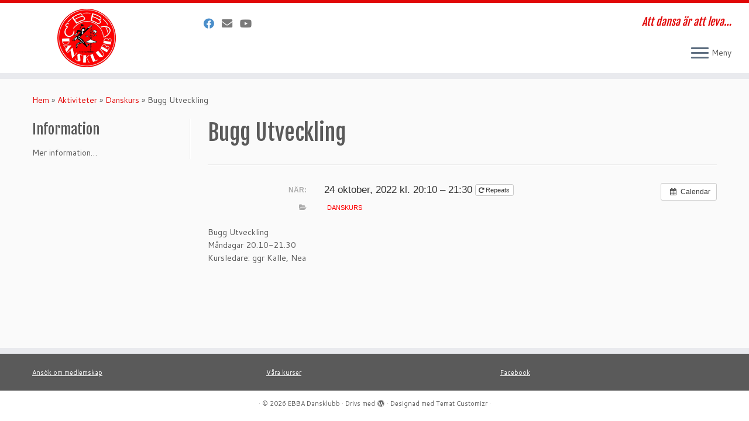

--- FILE ---
content_type: text/html; charset=UTF-8
request_url: https://www.ebba.se/aktivitet/bugg-utveckling-3/
body_size: 9292
content:
<!DOCTYPE html>
<!--[if IE 7]>
<html class="ie ie7 no-js" lang="sv-SE">
<![endif]-->
<!--[if IE 8]>
<html class="ie ie8 no-js" lang="sv-SE">
<![endif]-->
<!--[if !(IE 7) | !(IE 8)  ]><!-->
<html class="no-js" lang="sv-SE">
<!--<![endif]-->
	<head>
		<meta charset="UTF-8" />
		<meta http-equiv="X-UA-Compatible" content="IE=EDGE" />
		<meta name="viewport" content="width=device-width, initial-scale=1.0" />
        <link rel="profile"  href="https://gmpg.org/xfn/11" />
		<link rel="pingback" href="https://www.ebba.se/xmlrpc.php" />
		<script>(function(html){html.className = html.className.replace(/\bno-js\b/,'js')})(document.documentElement);</script>
<title>Bugg Utveckling &#8211; EBBA Dansklubb</title>
<meta name='robots' content='max-image-preview:large' />
<link rel='dns-prefetch' href='//fonts.googleapis.com' />
<link rel="alternate" type="application/rss+xml" title="EBBA Dansklubb &raquo; Webbflöde" href="https://www.ebba.se/feed/" />
<link rel="alternate" type="application/rss+xml" title="EBBA Dansklubb &raquo; Kommentarsflöde" href="https://www.ebba.se/comments/feed/" />
<link rel="alternate" title="oEmbed (JSON)" type="application/json+oembed" href="https://www.ebba.se/wp-json/oembed/1.0/embed?url=https%3A%2F%2Fwww.ebba.se%2Faktivitet%2Fbugg-utveckling-3%2F" />
<link rel="alternate" title="oEmbed (XML)" type="text/xml+oembed" href="https://www.ebba.se/wp-json/oembed/1.0/embed?url=https%3A%2F%2Fwww.ebba.se%2Faktivitet%2Fbugg-utveckling-3%2F&#038;format=xml" />
		<!-- This site uses the Google Analytics by MonsterInsights plugin v9.11.0 - Using Analytics tracking - https://www.monsterinsights.com/ -->
		<!-- Observera: MonsterInsights är för närvarande inte konfigurerat på denna webbplats. Webbplatsägaren måste autentisera med Google Analytics i MonsterInsights inställningspanel. -->
					<!-- No tracking code set -->
				<!-- / Google Analytics by MonsterInsights -->
		<style id='wp-img-auto-sizes-contain-inline-css' type='text/css'>
img:is([sizes=auto i],[sizes^="auto," i]){contain-intrinsic-size:3000px 1500px}
/*# sourceURL=wp-img-auto-sizes-contain-inline-css */
</style>
<link rel='stylesheet' id='ai1ec_style-css' href='//www.ebba.se/wp-content/plugins/all-in-one-event-calendar/cache/df1127ec_ai1ec_parsed_css.css?ver=3.0.0' type='text/css' media='all' />
<link rel='stylesheet' id='tc-gfonts-css' href='//fonts.googleapis.com/css?family=Fjalla+One:400%7CCantarell:400' type='text/css' media='all' />
<style id='wp-emoji-styles-inline-css' type='text/css'>

	img.wp-smiley, img.emoji {
		display: inline !important;
		border: none !important;
		box-shadow: none !important;
		height: 1em !important;
		width: 1em !important;
		margin: 0 0.07em !important;
		vertical-align: -0.1em !important;
		background: none !important;
		padding: 0 !important;
	}
/*# sourceURL=wp-emoji-styles-inline-css */
</style>
<link rel='stylesheet' id='contact-form-7-css' href='https://www.ebba.se/wp-content/plugins/contact-form-7/includes/css/styles.css?ver=6.1.4' type='text/css' media='all' />
<link rel='stylesheet' id='customizr-fa-css' href='https://www.ebba.se/wp-content/themes/customizr/assets/shared/fonts/fa/css/fontawesome-all.min.css?ver=4.4.24' type='text/css' media='all' />
<link rel='stylesheet' id='customizr-common-css' href='https://www.ebba.se/wp-content/themes/customizr/inc/assets/css/tc_common.min.css?ver=4.4.24' type='text/css' media='all' />
<link rel='stylesheet' id='customizr-skin-css' href='https://www.ebba.se/wp-content/themes/customizr/inc/assets/css/red.min.css?ver=4.4.24' type='text/css' media='all' />
<style id='customizr-skin-inline-css' type='text/css'>

                  .site-title,.site-description,h1,h2,h3,.tc-dropcap {
                    font-family : 'Fjalla One';
                    font-weight : 400;
                  }

                  body,.navbar .nav>li>a {
                    font-family : 'Cantarell';
                    font-weight : 400;
                  }
table { border-collapse: separate; }
                           body table { border-collapse: collapse; }
                          
.social-links .social-icon:before { content: none } 
.sticky-enabled .tc-shrink-on .site-logo img {
    					height:30px!important;width:auto!important
    				}

    				.sticky-enabled .tc-shrink-on .brand .site-title {
    					font-size:0.6em;opacity:0.8;line-height:1.2em
    				}

.tc-single-post-thumbnail-wrapper .tc-rectangular-thumb {
          max-height: 250px;
          height :250px
        }

        .tc-center-images .tc-single-post-thumbnail-wrapper .tc-rectangular-thumb img {
          opacity : 0;
          -webkit-transition: opacity .5s ease-in-out;
          -moz-transition: opacity .5s ease-in-out;
          -ms-transition: opacity .5s ease-in-out;
          -o-transition: opacity .5s ease-in-out;
          transition: opacity .5s ease-in-out;
        }

@media (max-width: 480px ){
.tc-single-post-thumbnail-wrapper .tc-rectangular-thumb {
            max-height: 200px;
            height :200px
          }
}

.tc-slider-loader-wrapper{ display:none }
html.js .tc-slider-loader-wrapper { display: block }.no-csstransforms3d .tc-slider-loader-wrapper .tc-img-gif-loader {
                                                background: url('https://www.ebba.se/wp-content/themes/customizr/assets/front/img/slider-loader.gif') no-repeat center center;
                                         }.tc-slider-loader-wrapper .tc-css-loader > div { border-color:#e10707; }
#tc-push-footer { display: none; visibility: hidden; }
         .tc-sticky-footer #tc-push-footer.sticky-footer-enabled { display: block; }
        


          #tc-sn { width: 330px;}
          .tc-sn-visible[class*=sn-left] #tc-page-wrap { left: 330px; }
          .tc-sn-visible[class*=sn-right] #tc-page-wrap { right: 330px; }
          [class*=sn-right].sn-close #tc-page-wrap, [class*=sn-left].sn-open #tc-page-wrap {
            -webkit-transform: translate3d( 330px, 0, 0 );
            -moz-transform: translate3d( 330px, 0, 0 );
            transform: translate3d( 330px, 0, 0 );
          }
          [class*=sn-right].sn-open #tc-page-wrap, [class*=sn-left].sn-close #tc-page-wrap {
            -webkit-transform: translate3d( -330px, 0, 0 );
            -moz-transform: translate3d( -330px, 0, 0 );
             transform: translate3d( -330px, 0, 0 );
          }
          /* stick the sticky header to the left/right of the page wrapper */
          .tc-sticky-header.tc-sn-visible:not(.animating)[class*=sn-left] .tc-header { left: 330px; }
          .tc-sticky-header.tc-sn-visible:not(.animating)[class*=sn-right] .tc-header { right: 330px; }
          /* ie<9 breaks using :not */
          .no-csstransforms3d .tc-sticky-header.tc-sn-visible[class*=sn-left] .tc-header { left: 330px; }
          .no-csstransforms3d .tc-sticky-header.tc-sn-visible[class*=sn-right] .tc-header { right: 330px; }
      
/*# sourceURL=customizr-skin-inline-css */
</style>
<link rel='stylesheet' id='customizr-style-css' href='https://www.ebba.se/wp-content/themes/customizr/style.css?ver=4.4.24' type='text/css' media='all' />
<link rel='stylesheet' id='fancyboxcss-css' href='https://www.ebba.se/wp-content/themes/customizr/assets/front/js/libs/fancybox/jquery.fancybox-1.3.4.min.css?ver=6.9' type='text/css' media='all' />
<link rel='stylesheet' id='tablepress-default-css' href='https://www.ebba.se/wp-content/tablepress-combined.min.css?ver=14' type='text/css' media='all' />
<script type="text/javascript" src="https://www.ebba.se/?ai1ec_render_js=event.js&amp;is_backend=false&amp;ver=3.0.0" id="ai1ec_requirejs-js"></script>
<script type="text/javascript" src="https://www.ebba.se/wp-includes/js/jquery/jquery.min.js?ver=3.7.1" id="jquery-core-js"></script>
<script type="text/javascript" src="https://www.ebba.se/wp-includes/js/jquery/jquery-migrate.min.js?ver=3.4.1" id="jquery-migrate-js"></script>
<script type="text/javascript" src="https://www.ebba.se/wp-content/themes/customizr/assets/front/js/libs/modernizr.min.js?ver=4.4.24" id="modernizr-js"></script>
<script type="text/javascript" src="https://www.ebba.se/wp-content/themes/customizr/assets/front/js/libs/fancybox/jquery.fancybox-1.3.4.min.js?ver=4.4.24" id="tc-fancybox-js"></script>
<script type="text/javascript" src="https://www.ebba.se/wp-includes/js/underscore.min.js?ver=1.13.7" id="underscore-js"></script>
<script type="text/javascript" id="tc-scripts-js-extra">
/* <![CDATA[ */
var TCParams = {"_disabled":[],"FancyBoxState":"1","FancyBoxAutoscale":"1","SliderName":"","SliderDelay":"","SliderHover":"1","centerSliderImg":"1","SmoothScroll":{"Enabled":true,"Options":{"touchpadSupport":false}},"anchorSmoothScroll":"linear","anchorSmoothScrollExclude":{"simple":["[class*=edd]",".tc-carousel-control",".carousel-control","[data-toggle=\"modal\"]","[data-toggle=\"dropdown\"]","[data-toggle=\"tooltip\"]","[data-toggle=\"popover\"]","[data-toggle=\"collapse\"]","[data-toggle=\"tab\"]","[data-toggle=\"pill\"]","[class*=upme]","[class*=um-]"],"deep":{"classes":[],"ids":[]}},"ReorderBlocks":"1","centerAllImg":"1","HasComments":"","LeftSidebarClass":".span3.left.tc-sidebar","RightSidebarClass":".span3.right.tc-sidebar","LoadModernizr":"1","stickyCustomOffset":{"_initial":0,"_scrolling":0,"options":{"_static":true,"_element":""}},"stickyHeader":"1","dropdowntoViewport":"0","timerOnScrollAllBrowsers":"1","extLinksStyle":"0","extLinksTargetExt":"1","extLinksSkipSelectors":{"classes":["btn","button"],"ids":[]},"dropcapEnabled":"","dropcapWhere":{"post":"0","page":"0"},"dropcapMinWords":"50","dropcapSkipSelectors":{"tags":["IMG","IFRAME","H1","H2","H3","H4","H5","H6","BLOCKQUOTE","UL","OL"],"classes":["btn","tc-placeholder-wrap"],"id":[]},"imgSmartLoadEnabled":"0","imgSmartLoadOpts":{"parentSelectors":[".article-container",".__before_main_wrapper",".widget-front"],"opts":{"excludeImg":[".tc-holder-img"]}},"imgSmartLoadsForSliders":"","goldenRatio":"1.618","gridGoldenRatioLimit":"350","isSecondMenuEnabled":"","secondMenuRespSet":"in-sn-before","isParallaxOn":"1","parallaxRatio":"0.55","pluginCompats":[],"adminAjaxUrl":"https://www.ebba.se/wp-admin/admin-ajax.php","ajaxUrl":"https://www.ebba.se/?czrajax=1","frontNonce":{"id":"CZRFrontNonce","handle":"4598918af5"},"isDevMode":"","isModernStyle":"","i18n":{"Permanently dismiss":"Permanent avf\u00e4rdat"},"version":"4.4.24","frontNotifications":{"styleSwitcher":{"enabled":false,"content":"","dismissAction":"dismiss_style_switcher_note_front","ajaxUrl":"https://www.ebba.se/wp-admin/admin-ajax.php"}}};
//# sourceURL=tc-scripts-js-extra
/* ]]> */
</script>
<script type="text/javascript" src="https://www.ebba.se/wp-content/themes/customizr/inc/assets/js/tc-scripts.min.js?ver=4.4.24" id="tc-scripts-js"></script>
<link rel="https://api.w.org/" href="https://www.ebba.se/wp-json/" /><link rel="EditURI" type="application/rsd+xml" title="RSD" href="https://www.ebba.se/xmlrpc.php?rsd" />
<meta name="generator" content="WordPress 6.9" />
<link rel="canonical" href="https://www.ebba.se/aktivitet/bugg-utveckling-3/" />
<link rel='shortlink' href='https://www.ebba.se/?p=7706' />
<meta property="og:url" content="https://www.ebba.se/aktivitet/bugg-utveckling-3/" />
<meta property="og:title" content="Bugg Utveckling (2022-10-24)" />
<meta property="og:type" content="article" />
<meta property="og:description" content="Bugg Utveckling Måndagar 20.10-21.30 Kursledare: ggr Kalle, Nea" />
<meta property="og:image" content="" />
<meta name="twitter:card" content="summary" />
<meta name="twitter:title" content="Bugg Utveckling (2022-10-24)" />
<meta name="twitter:description" content="Bugg Utveckling Måndagar 20.10-21.30 Kursledare: ggr Kalle, Nea" />
<meta name="twitter:image" content="" />

<!-- Dynamic Widgets by QURL loaded - http://www.dynamic-widgets.com //-->
	</head>
	
	<body class="wp-singular ai1ec_event-template-default single single-ai1ec_event postid-7706 wp-embed-responsive wp-theme-customizr tc-fade-hover-links tc-l-sidebar tc-center-images skin-red customizr-4-4-24 tc-sticky-header sticky-disabled tc-transparent-on-scroll no-navbar tc-side-menu tc-sticky-footer sn-right" >
            <a class="screen-reader-text skip-link" href="#content">Hoppa till innehåll</a>
                  <nav id="tc-sn" class="tc-sn navbar">
            <div class="tc-sn-inner nav-collapse">
              <div class="btn-toggle-nav sn-toggle pull-right"><button type="button" class="btn menu-btn"  title="Stäng" aria-label="Stäng"><span class="icon-bar"></span><span class="icon-bar"></span><span class="icon-bar"></span> </button><span class="menu-label">Stäng</span></div><div class="sn-nav-wrapper"><div class="menu-aktuell-meny-container"><ul id="menu-aktuell-meny" class="nav sn-nav"><li id="menu-item-5400" class="menu-item menu-item-type-post_type menu-item-object-page menu-item-5400"><a href="https://www.ebba.se/kalender/">Kalender</a></li>
<li id="menu-item-4892" class="menu-item menu-item-type-post_type menu-item-object-page menu-item-has-children dropdown menu-item-4892"><a href="https://www.ebba.se/kurser/kursanmalan/">Kursanmälan <strong class="caret"></strong></a>
<ul class="dropdown-menu">
	<li id="menu-item-4798" class="menu-item menu-item-type-post_type menu-item-object-page menu-item-has-children dropdown-submenu menu-item-4798"><a href="https://www.ebba.se/kurser/kursledare/">Kursledare</a>
<ul class="dropdown-menu">
		<li id="menu-item-4799" class="menu-item menu-item-type-post_type menu-item-object-page menu-item-4799"><a href="https://www.ebba.se/kurser/kursledare/vill-du-bli-instruktor/">Vill du bli kursledare?</a></li>
	</ul>
</li>
	<li id="menu-item-5219" class="menu-item menu-item-type-post_type menu-item-object-page menu-item-has-children dropdown-submenu menu-item-5219"><a href="https://www.ebba.se/vara-danser/">Våra danser</a>
<ul class="dropdown-menu">
		<li id="menu-item-4801" class="menu-item menu-item-type-post_type menu-item-object-page menu-item-4801"><a href="https://www.ebba.se/barn-ungdom/">Barnkurs</a></li>
		<li id="menu-item-4778" class="menu-item menu-item-type-post_type menu-item-object-page menu-item-4778"><a href="https://www.ebba.se/kurser/">Kurser och Kurstart</a></li>
	</ul>
</li>
</ul>
</li>
<li id="menu-item-4760" class="menu-item menu-item-type-post_type menu-item-object-page menu-item-has-children dropdown menu-item-4760"><a href="https://www.ebba.se/klubben/">Klubben <strong class="caret"></strong></a>
<ul class="dropdown-menu">
	<li id="menu-item-5118" class="menu-item menu-item-type-post_type menu-item-object-page menu-item-5118"><a href="https://www.ebba.se/klubben/alkohol-och-drogpolicy/">Alkohol och drogpolicy</a></li>
	<li id="menu-item-6047" class="menu-item menu-item-type-post_type menu-item-object-page menu-item-6047"><a href="https://www.ebba.se/klubben/gdpr/">GDPR</a></li>
	<li id="menu-item-4764" class="menu-item menu-item-type-post_type menu-item-object-page menu-item-4764"><a href="https://www.ebba.se/klubben/om/lokalenhitta-hit/">Lokalen/Hitta hit</a></li>
	<li id="menu-item-5516" class="menu-item menu-item-type-post_type menu-item-object-page menu-item-5516"><a href="https://www.ebba.se/klubben/parkering/">Parkering</a></li>
	<li id="menu-item-4772" class="menu-item menu-item-type-post_type menu-item-object-page menu-item-4772"><a href="https://www.ebba.se/klubben/styrelsen/">Styrelsen</a></li>
	<li id="menu-item-4776" class="menu-item menu-item-type-post_type menu-item-object-page menu-item-4776"><a href="https://www.ebba.se/klubben/kontakt/">Kontakt</a></li>
	<li id="menu-item-4763" class="menu-item menu-item-type-post_type menu-item-object-page menu-item-has-children dropdown-submenu menu-item-4763"><a href="https://www.ebba.se/klubben/om/">Om klubben</a>
<ul class="dropdown-menu">
		<li id="menu-item-4775" class="menu-item menu-item-type-post_type menu-item-object-page menu-item-4775"><a href="https://www.ebba.se/klubben/funkisgrupper/">Funkisgrupper</a></li>
		<li id="menu-item-4766" class="menu-item menu-item-type-post_type menu-item-object-page menu-item-4766"><a href="https://www.ebba.se/klubben/om/ebba-historik/">EBBA-historik</a></li>
	</ul>
</li>
</ul>
</li>
<li id="menu-item-4768" class="menu-item menu-item-type-post_type menu-item-object-page menu-item-has-children dropdown menu-item-4768"><a href="https://www.ebba.se/klubben/medlem/">Medlem i EBBA <strong class="caret"></strong></a>
<ul class="dropdown-menu">
	<li id="menu-item-4770" class="menu-item menu-item-type-post_type menu-item-object-page menu-item-4770"><a href="https://www.ebba.se/klubben/medlem/fester-och-danskvallar/">Danskvällar &#038; Fester</a></li>
	<li id="menu-item-4771" class="menu-item menu-item-type-post_type menu-item-object-page menu-item-has-children dropdown-submenu menu-item-4771"><a href="https://www.ebba.se/klubben/medlem/formaner/">Aktuella förmåner</a>
<ul class="dropdown-menu">
		<li id="menu-item-5113" class="menu-item menu-item-type-post_type menu-item-object-page menu-item-5113"><a href="https://www.ebba.se/klubben/medlem/sponsorhuset/">Sponsorhuset</a></li>
		<li id="menu-item-4797" class="menu-item menu-item-type-post_type menu-item-object-page menu-item-4797"><a href="https://www.ebba.se/kurser/priser/">Priser</a></li>
		<li id="menu-item-8775" class="menu-item menu-item-type-post_type menu-item-object-page menu-item-8775"><a href="https://www.ebba.se/webshop/">Webshop</a></li>
	</ul>
</li>
</ul>
</li>
<li id="menu-item-4800" class="menu-item menu-item-type-post_type menu-item-object-page menu-item-has-children dropdown menu-item-4800"><a href="https://www.ebba.se/tavling-2/">Tävling <strong class="caret"></strong></a>
<ul class="dropdown-menu">
	<li id="menu-item-4914" class="menu-item menu-item-type-post_type menu-item-object-page menu-item-4914"><a href="https://www.ebba.se/tavling-2/anmalningar-resultat-m-m/">Anmälningar, Resultat &#038; Rank</a></li>
</ul>
</li>
<li id="menu-item-4769" class="menu-item menu-item-type-post_type menu-item-object-page menu-item-4769"><a href="https://www.ebba.se/socialdans/">Socialdans</a></li>
<li id="menu-item-6129" class="menu-item menu-item-type-taxonomy menu-item-object-category menu-item-6129"><a href="https://www.ebba.se/category/information/">Information</a></li>
<li id="menu-item-7392" class="menu-item menu-item-type-post_type menu-item-object-page menu-item-7392"><a href="https://www.ebba.se/filmklipp-och-foton/">Filmklipp och Foton</a></li>
</ul></div></div>            </div><!--.tc-sn-inner -->
          </nav><!-- //#tc-sn -->
        
    <div id="tc-page-wrap" class="">

  		
  	   	<header class="tc-header clearfix row-fluid tc-tagline-off tc-title-logo-on  tc-shrink-on tc-menu-on logo-left tc-second-menu-in-sn-before-when-mobile">
  			
        <div class="brand span3 pull-left">
        <a class="site-logo" href="https://www.ebba.se/" aria-label="EBBA Dansklubb | Att dansa är att leva&#8230;"><img src="https://www.ebba.se/wp-content/uploads/2017/01/ebba-loggo-hemsida-100.png" alt="Tillbaka till hem" width="100" height="100"  data-no-retina class=" attachment-5274"/></a>        </div> <!-- brand span3 -->

        <div class="container outside"><h2 class="site-description">Att dansa är att leva&#8230;</h2></div>      	<div class="navbar-wrapper clearfix span9">
        	<div class="navbar resp">
          		<div class="navbar-inner" role="navigation">
            		<div class="row-fluid">
              		<div class="social-block span5"><div class="social-links"><a rel="nofollow noopener noreferrer" class="social-icon icon-facebook"  title="Fo us on Facebook " aria-label="Fo us on Facebook " href="https://www.facebook.com/ebba.dansklubb/"  target="_blank"  style="color:#1e73be"><i class="fab fa-facebook"></i></a><a rel="nofollow noopener noreferrer" class="social-icon icon-mail"  title="Follow us on Email" aria-label="Follow us on Email" href="mailto:kontakt@ebba.se"  target="_blank" ><i class="fas fa-envelope"></i></a><a rel="nofollow noopener noreferrer" class="social-icon icon-youtube"  title="Nyfiken på Ebba. En kort presentation om våra lokaler och verksamhet" aria-label="Nyfiken på Ebba. En kort presentation om våra lokaler och verksamhet" href="https://youtu.be/I1Syzryt3VM"  target="_blank" ><i class="fab fa-youtube"></i></a></div></div><h2 class="span7 inside site-description">Att dansa är att leva&#8230;</h2><div class="btn-toggle-nav sn-toggle pull-right"><button type="button" class="btn menu-btn"  title="Öppna menyn" aria-label="Öppna menyn"><span class="icon-bar"></span><span class="icon-bar"></span><span class="icon-bar"></span> </button><span class="menu-label">Meny</span></div>          			</div><!-- /.row-fluid -->
          		</div><!-- /.navbar-inner -->
        	</div><!-- /.navbar resp -->
      	</div><!-- /.navbar-wrapper -->
    	  		</header>
  		<div id="tc-reset-margin-top" class="container-fluid" style="margin-top:103px"></div><div id="main-wrapper" class="container">

    <div class="tc-hot-crumble container" role="navigation"><div class="row"><div class="span12"><div class="breadcrumb-trail breadcrumbs"><span class="trail-begin"><a href="https://www.ebba.se" title="EBBA Dansklubb" rel="home" class="trail-begin">Hem</a></span> <span class="sep">&raquo;</span> <a href="https://www.ebba.se/aktivitet/" title="Aktiviteter">Aktiviteter</a> <span class="sep">&raquo;</span> <a href="https://www.ebba.se/events_categories/danskurs/" title="Danskurs">Danskurs</a> <span class="sep">&raquo;</span> <span class="trail-end">Bugg Utveckling</span></div></div></div></div>
    <div class="container" role="main">
        <div class="row column-content-wrapper">

            
        <div class="span3 left tc-sidebar">
           <div id="left" class="widget-area" role="complementary">
              <aside id="text-19" class="widget widget_text"><h3 class="widget-title">Information</h3>			<div class="textwidget"><p>Mer information&#8230;</p>
</div>
		</aside>            </div><!-- //#left or //#right -->
        </div><!--.tc-sidebar -->

        
                <div id="content" class="span9 article-container tc-gallery-style">

                    
                        
                                                                                    
                                                                    <article id="post-7706" class="row-fluid post-7706 ai1ec_event type-ai1ec_event status-publish events_categories-danskurs czr-hentry">
                                                <header class="entry-header">
          <h1 class="entry-title ">Bugg Utveckling</h1><hr class="featurette-divider __before_content">        </header>
                  <section class="entry-content ">
              <div class="timely ai1ec-single-event
	ai1ec-event-id-7706
	ai1ec-event-instance-id-2741
		">

<a id="ai1ec-event"></a>

<div class="ai1ec-actions">
	<div class="ai1ec-btn-group-vertical ai1ec-clearfix">
		<a class="ai1ec-calendar-link ai1ec-btn ai1ec-btn-default ai1ec-btn-sm
        ai1ec-tooltip-trigger "
    href="https://www.ebba.se/kalender/"
    
    data-placement="left"
    title="Visa alla aktiviteter">
    <i class="ai1ec-fa ai1ec-fa-calendar ai1ec-fa-fw"></i>
    <span class="ai1ec-hidden-xs">Calendar</span>
</a>
	</div>

	<div class="ai1ec-btn-group-vertical ai1ec-clearfix">
					</div>

	</div>

			<div class="ai1ec-event-details ai1ec-clearfix">

	<div class="ai1ec-time ai1ec-row">
		<div class="ai1ec-field-label ai1ec-col-sm-3">När:</div>
		<div class="ai1ec-field-value ai1ec-col-sm-9 dt-duration">
			24 oktober, 2022 kl. 20:10 – 21:30
							<div class="ai1ec-recurrence ai1ec-btn-group">
		<button class="ai1ec-btn ai1ec-btn-default ai1ec-btn-xs
			ai1ec-tooltip-trigger ai1ec-disabled ai1ec-text-muted"
			data-html="true"
			title="Veckovis&#x20;7&#x20;g&#x00E5;nger">
			<i class="ai1ec-fa ai1ec-fa-repeat"></i>
			Repeats
		</button>

			</div>
		</div>
		<div class="ai1ec-hidden dt-start">2022-10-24T20:10:00+02:00</div>
		<div class="ai1ec-hidden dt-end">2022-10-24T21:30:00+02:00</div>
	</div>

	
	
	
	
			<div class="ai1ec-categories ai1ec-row">
			<div class="ai1ec-field-label ai1ec-col-sm-3 ai1ec-col-xs-1">
				<i class="ai1ec-fa ai1ec-fa-folder-open ai1ec-tooltip-trigger"
					title="Kategorier"></i>
			</div>
			<div class="ai1ec-field-value ai1ec-col-sm-9 ai1ec-col-xs-10">
				<a  class=" ai1ec-category ai1ec-term-id-23 p-category" href="https://www.ebba.se/kalender/cat_ids~23/"> Danskurs</a>
			</div>
		</div>
	
	
				
				
	</div>
			
	
</div>
<p>Bugg Utveckling<br />
Måndagar 20.10-21.30<br />
Kursledare: ggr Kalle, Nea</p>
<footer class="timely ai1ec-event-footer">
	</footer>
                                      </section><!-- .entry-content -->
                                            </article>
                                
                            
                        
                    
                                   <hr class="featurette-divider tc-mobile-separator">
                </div><!--.article-container -->

           
        </div><!--.row -->
    </div><!-- .container role: main -->

    <div id="tc-push-footer"></div>
</div><!-- //#main-wrapper -->

  		<!-- FOOTER -->
  		<footer id="footer" class="">
  		 					<div class="container footer-widgets ">
                    <div class="row widget-area" role="complementary">
												
							<div id="footer_one" class="span4">
																
										<aside id="text-13" class="widget widget_text">			<div class="textwidget"><a href="https://dans.se/shop/?org=ebba;new;mship" target="_blank">Ansök om medlemskap</a></div>
		</aside>
																							</div><!-- .{$key}_widget_class -->

						
							<div id="footer_two" class="span4">
																
										<aside id="text-14" class="widget widget_text">			<div class="textwidget"><a href="http://ebba.hemsida.eu/kurser/kursanmalan/" target="_blank">Våra kurser</a></div>
		</aside>
																							</div><!-- .{$key}_widget_class -->

						
							<div id="footer_three" class="span4">
																
										<aside id="text-15" class="widget widget_text">			<div class="textwidget"><a href="https://www.facebook.com/ebba.dansklubb/" target="_blank">Facebook</a></div>
		</aside>
																							</div><!-- .{$key}_widget_class -->

																	</div><!-- .row.widget-area -->
				</div><!--.footer-widgets -->
				    				 <div class="colophon">
			 	<div class="container">
			 		<div class="row-fluid">
					    <div class="span3 social-block pull-left"></div><div class="span6 credits"><p>&middot; <span class="tc-copyright-text">&copy; 2026</span> <a href="https://www.ebba.se" title="EBBA Dansklubb" rel="bookmark">EBBA Dansklubb</a> &middot; <span class="tc-wp-powered-text">Drivs med</span> <a class="icon-wordpress" target="_blank" rel="noopener noreferrer" href="https://wordpress.org" title="Drivs med WordPress"></a> &middot; <span class="tc-credits-text">Designad med <a class="czr-designer-link" href="https://presscustomizr.com/customizr" title="Temat Customizr">Temat Customizr</a> </span> &middot;</p></div>	      			</div><!-- .row-fluid -->
	      		</div><!-- .container -->
	      	</div><!-- .colophon -->
	    	  		</footer>
    </div><!-- //#tc-page-wrapper -->
		<script type="speculationrules">
{"prefetch":[{"source":"document","where":{"and":[{"href_matches":"/*"},{"not":{"href_matches":["/wp-*.php","/wp-admin/*","/wp-content/uploads/*","/wp-content/*","/wp-content/plugins/*","/wp-content/themes/customizr/*","/*\\?(.+)"]}},{"not":{"selector_matches":"a[rel~=\"nofollow\"]"}},{"not":{"selector_matches":".no-prefetch, .no-prefetch a"}}]},"eagerness":"conservative"}]}
</script>
<script type="text/javascript" src="https://www.ebba.se/wp-includes/js/dist/hooks.min.js?ver=dd5603f07f9220ed27f1" id="wp-hooks-js"></script>
<script type="text/javascript" src="https://www.ebba.se/wp-includes/js/dist/i18n.min.js?ver=c26c3dc7bed366793375" id="wp-i18n-js"></script>
<script type="text/javascript" id="wp-i18n-js-after">
/* <![CDATA[ */
wp.i18n.setLocaleData( { 'text direction\u0004ltr': [ 'ltr' ] } );
//# sourceURL=wp-i18n-js-after
/* ]]> */
</script>
<script type="text/javascript" src="https://www.ebba.se/wp-content/plugins/contact-form-7/includes/swv/js/index.js?ver=6.1.4" id="swv-js"></script>
<script type="text/javascript" id="contact-form-7-js-translations">
/* <![CDATA[ */
( function( domain, translations ) {
	var localeData = translations.locale_data[ domain ] || translations.locale_data.messages;
	localeData[""].domain = domain;
	wp.i18n.setLocaleData( localeData, domain );
} )( "contact-form-7", {"translation-revision-date":"2025-08-26 21:48:02+0000","generator":"GlotPress\/4.0.3","domain":"messages","locale_data":{"messages":{"":{"domain":"messages","plural-forms":"nplurals=2; plural=n != 1;","lang":"sv_SE"},"This contact form is placed in the wrong place.":["Detta kontaktformul\u00e4r \u00e4r placerat p\u00e5 fel st\u00e4lle."],"Error:":["Fel:"]}},"comment":{"reference":"includes\/js\/index.js"}} );
//# sourceURL=contact-form-7-js-translations
/* ]]> */
</script>
<script type="text/javascript" id="contact-form-7-js-before">
/* <![CDATA[ */
var wpcf7 = {
    "api": {
        "root": "https:\/\/www.ebba.se\/wp-json\/",
        "namespace": "contact-form-7\/v1"
    }
};
//# sourceURL=contact-form-7-js-before
/* ]]> */
</script>
<script type="text/javascript" src="https://www.ebba.se/wp-content/plugins/contact-form-7/includes/js/index.js?ver=6.1.4" id="contact-form-7-js"></script>
<script type="text/javascript" src="https://www.ebba.se/wp-includes/js/comment-reply.min.js?ver=6.9" id="comment-reply-js" async="async" data-wp-strategy="async" fetchpriority="low"></script>
<script type="text/javascript" src="https://www.ebba.se/wp-includes/js/jquery/ui/core.min.js?ver=1.13.3" id="jquery-ui-core-js"></script>
<script id="wp-emoji-settings" type="application/json">
{"baseUrl":"https://s.w.org/images/core/emoji/17.0.2/72x72/","ext":".png","svgUrl":"https://s.w.org/images/core/emoji/17.0.2/svg/","svgExt":".svg","source":{"concatemoji":"https://www.ebba.se/wp-includes/js/wp-emoji-release.min.js?ver=6.9"}}
</script>
<script type="module">
/* <![CDATA[ */
/*! This file is auto-generated */
const a=JSON.parse(document.getElementById("wp-emoji-settings").textContent),o=(window._wpemojiSettings=a,"wpEmojiSettingsSupports"),s=["flag","emoji"];function i(e){try{var t={supportTests:e,timestamp:(new Date).valueOf()};sessionStorage.setItem(o,JSON.stringify(t))}catch(e){}}function c(e,t,n){e.clearRect(0,0,e.canvas.width,e.canvas.height),e.fillText(t,0,0);t=new Uint32Array(e.getImageData(0,0,e.canvas.width,e.canvas.height).data);e.clearRect(0,0,e.canvas.width,e.canvas.height),e.fillText(n,0,0);const a=new Uint32Array(e.getImageData(0,0,e.canvas.width,e.canvas.height).data);return t.every((e,t)=>e===a[t])}function p(e,t){e.clearRect(0,0,e.canvas.width,e.canvas.height),e.fillText(t,0,0);var n=e.getImageData(16,16,1,1);for(let e=0;e<n.data.length;e++)if(0!==n.data[e])return!1;return!0}function u(e,t,n,a){switch(t){case"flag":return n(e,"\ud83c\udff3\ufe0f\u200d\u26a7\ufe0f","\ud83c\udff3\ufe0f\u200b\u26a7\ufe0f")?!1:!n(e,"\ud83c\udde8\ud83c\uddf6","\ud83c\udde8\u200b\ud83c\uddf6")&&!n(e,"\ud83c\udff4\udb40\udc67\udb40\udc62\udb40\udc65\udb40\udc6e\udb40\udc67\udb40\udc7f","\ud83c\udff4\u200b\udb40\udc67\u200b\udb40\udc62\u200b\udb40\udc65\u200b\udb40\udc6e\u200b\udb40\udc67\u200b\udb40\udc7f");case"emoji":return!a(e,"\ud83e\u1fac8")}return!1}function f(e,t,n,a){let r;const o=(r="undefined"!=typeof WorkerGlobalScope&&self instanceof WorkerGlobalScope?new OffscreenCanvas(300,150):document.createElement("canvas")).getContext("2d",{willReadFrequently:!0}),s=(o.textBaseline="top",o.font="600 32px Arial",{});return e.forEach(e=>{s[e]=t(o,e,n,a)}),s}function r(e){var t=document.createElement("script");t.src=e,t.defer=!0,document.head.appendChild(t)}a.supports={everything:!0,everythingExceptFlag:!0},new Promise(t=>{let n=function(){try{var e=JSON.parse(sessionStorage.getItem(o));if("object"==typeof e&&"number"==typeof e.timestamp&&(new Date).valueOf()<e.timestamp+604800&&"object"==typeof e.supportTests)return e.supportTests}catch(e){}return null}();if(!n){if("undefined"!=typeof Worker&&"undefined"!=typeof OffscreenCanvas&&"undefined"!=typeof URL&&URL.createObjectURL&&"undefined"!=typeof Blob)try{var e="postMessage("+f.toString()+"("+[JSON.stringify(s),u.toString(),c.toString(),p.toString()].join(",")+"));",a=new Blob([e],{type:"text/javascript"});const r=new Worker(URL.createObjectURL(a),{name:"wpTestEmojiSupports"});return void(r.onmessage=e=>{i(n=e.data),r.terminate(),t(n)})}catch(e){}i(n=f(s,u,c,p))}t(n)}).then(e=>{for(const n in e)a.supports[n]=e[n],a.supports.everything=a.supports.everything&&a.supports[n],"flag"!==n&&(a.supports.everythingExceptFlag=a.supports.everythingExceptFlag&&a.supports[n]);var t;a.supports.everythingExceptFlag=a.supports.everythingExceptFlag&&!a.supports.flag,a.supports.everything||((t=a.source||{}).concatemoji?r(t.concatemoji):t.wpemoji&&t.twemoji&&(r(t.twemoji),r(t.wpemoji)))});
//# sourceURL=https://www.ebba.se/wp-includes/js/wp-emoji-loader.min.js
/* ]]> */
</script>
<div id="tc-footer-btt-wrapper" class="tc-btt-wrapper right"><i class="btt-arrow"></i></div>	</body>
	</html>